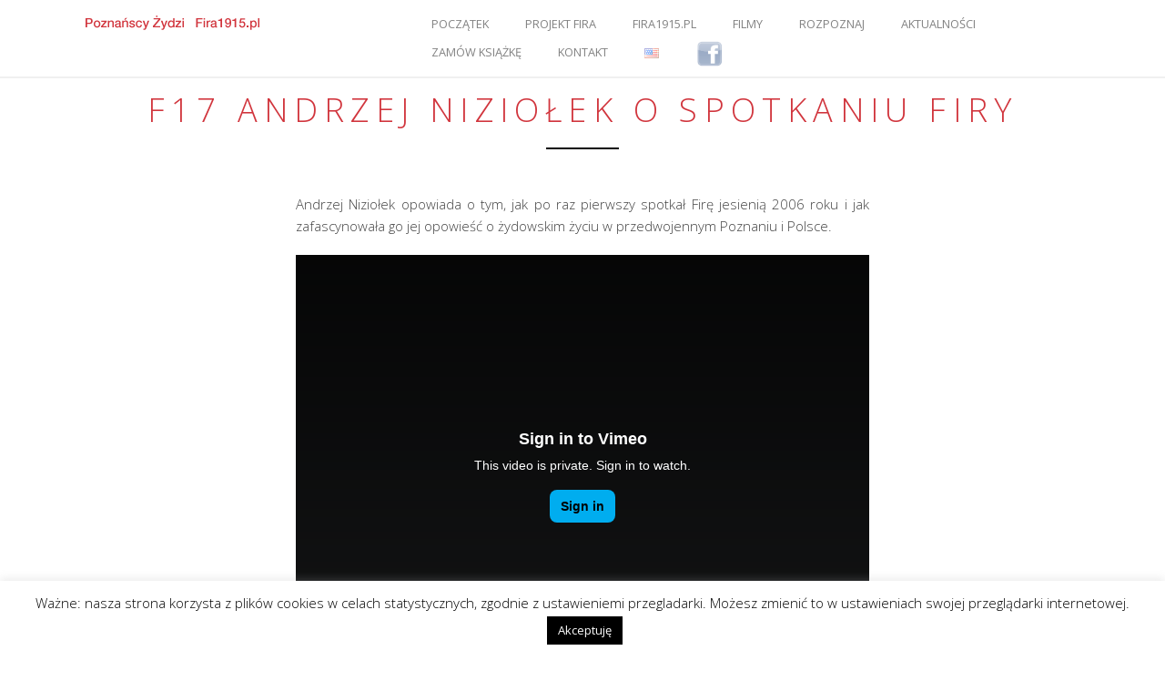

--- FILE ---
content_type: text/html; charset=UTF-8
request_url: https://www.fira1915.pl/f17-andrzej-niziolek-o-spotkaniu-firy/
body_size: 11536
content:
<!DOCTYPE html>
<!--[if IE 8 ]><html class="desktop ie8 no-js" lang="pl-PL"><![endif]-->
<!--[if IE 9 ]><html class="desktop ie9 no-js" lang="pl-PL"><![endif]-->
<!--[if (gte IE 9)|!(IE)]><!--><html class="no-js" lang="pl-PL"><!--<![endif]-->
   
	<head>
		<meta charset="UTF-8" />
		<title>F17 Andrzej Niziołek o spotkaniu Firy | Fira 1915</title>
		<meta name="viewport" content="width=device-width, initial-scale=1.0, maximum-scale=1.0, user-scalable=0" />
		<meta name="format-detection" content="telephone=no" />

		<!--[if lt IE 9]>
		<script type="text/javascript">/*@cc_on'abbr article aside audio canvas details figcaption figure footer header hgroup mark meter nav output progress section summary subline time video'.replace(/\w+/g,function(n){document.createElement(n)})@*/</script>
		<![endif]-->
		<script type="text/javascript">if(Function('/*@cc_on return document.documentMode===10@*/')()){document.documentElement.className+=' ie10';}</script>
		<script type="text/javascript">(function(H){H.className=H.className.replace(/\bno-js\b/,'js')})(document.documentElement)</script>
		
		<link rel="pingback" href="https://www.fira1915.pl/xmlrpc.php" />

		<!-- favicon -->
		<link rel="shortcut icon" href="https://www.fira1915.pl/wp-content/themes/visia/favicon.png" />

		<link rel="stylesheet" type="text/css" href="https://fonts.googleapis.com/css?family=Open+Sans:400italic,300,400,600,700&amp;subset=latin,latin-ext">
		<!-- wp_head() -->
		<meta name='robots' content='max-image-preview:large' />
	<style>img:is([sizes="auto" i], [sizes^="auto," i]) { contain-intrinsic-size: 3000px 1500px }</style>
	<link rel="alternate" type="application/rss+xml" title="Fira 1915 &raquo; Kanał z wpisami" href="https://www.fira1915.pl/pl/feed/" />
<link rel="alternate" type="application/rss+xml" title="Fira 1915 &raquo; Kanał z komentarzami" href="https://www.fira1915.pl/pl/comments/feed/" />
<link rel="alternate" type="application/rss+xml" title="Fira 1915 &raquo; F17 Andrzej Niziołek o spotkaniu Firy Kanał z komentarzami" href="https://www.fira1915.pl/f17-andrzej-niziolek-o-spotkaniu-firy/feed/" />
<script type="text/javascript">
/* <![CDATA[ */
window._wpemojiSettings = {"baseUrl":"https:\/\/s.w.org\/images\/core\/emoji\/16.0.1\/72x72\/","ext":".png","svgUrl":"https:\/\/s.w.org\/images\/core\/emoji\/16.0.1\/svg\/","svgExt":".svg","source":{"concatemoji":"https:\/\/www.fira1915.pl\/wp-includes\/js\/wp-emoji-release.min.js?ver=6.8.3"}};
/*! This file is auto-generated */
!function(s,n){var o,i,e;function c(e){try{var t={supportTests:e,timestamp:(new Date).valueOf()};sessionStorage.setItem(o,JSON.stringify(t))}catch(e){}}function p(e,t,n){e.clearRect(0,0,e.canvas.width,e.canvas.height),e.fillText(t,0,0);var t=new Uint32Array(e.getImageData(0,0,e.canvas.width,e.canvas.height).data),a=(e.clearRect(0,0,e.canvas.width,e.canvas.height),e.fillText(n,0,0),new Uint32Array(e.getImageData(0,0,e.canvas.width,e.canvas.height).data));return t.every(function(e,t){return e===a[t]})}function u(e,t){e.clearRect(0,0,e.canvas.width,e.canvas.height),e.fillText(t,0,0);for(var n=e.getImageData(16,16,1,1),a=0;a<n.data.length;a++)if(0!==n.data[a])return!1;return!0}function f(e,t,n,a){switch(t){case"flag":return n(e,"\ud83c\udff3\ufe0f\u200d\u26a7\ufe0f","\ud83c\udff3\ufe0f\u200b\u26a7\ufe0f")?!1:!n(e,"\ud83c\udde8\ud83c\uddf6","\ud83c\udde8\u200b\ud83c\uddf6")&&!n(e,"\ud83c\udff4\udb40\udc67\udb40\udc62\udb40\udc65\udb40\udc6e\udb40\udc67\udb40\udc7f","\ud83c\udff4\u200b\udb40\udc67\u200b\udb40\udc62\u200b\udb40\udc65\u200b\udb40\udc6e\u200b\udb40\udc67\u200b\udb40\udc7f");case"emoji":return!a(e,"\ud83e\udedf")}return!1}function g(e,t,n,a){var r="undefined"!=typeof WorkerGlobalScope&&self instanceof WorkerGlobalScope?new OffscreenCanvas(300,150):s.createElement("canvas"),o=r.getContext("2d",{willReadFrequently:!0}),i=(o.textBaseline="top",o.font="600 32px Arial",{});return e.forEach(function(e){i[e]=t(o,e,n,a)}),i}function t(e){var t=s.createElement("script");t.src=e,t.defer=!0,s.head.appendChild(t)}"undefined"!=typeof Promise&&(o="wpEmojiSettingsSupports",i=["flag","emoji"],n.supports={everything:!0,everythingExceptFlag:!0},e=new Promise(function(e){s.addEventListener("DOMContentLoaded",e,{once:!0})}),new Promise(function(t){var n=function(){try{var e=JSON.parse(sessionStorage.getItem(o));if("object"==typeof e&&"number"==typeof e.timestamp&&(new Date).valueOf()<e.timestamp+604800&&"object"==typeof e.supportTests)return e.supportTests}catch(e){}return null}();if(!n){if("undefined"!=typeof Worker&&"undefined"!=typeof OffscreenCanvas&&"undefined"!=typeof URL&&URL.createObjectURL&&"undefined"!=typeof Blob)try{var e="postMessage("+g.toString()+"("+[JSON.stringify(i),f.toString(),p.toString(),u.toString()].join(",")+"));",a=new Blob([e],{type:"text/javascript"}),r=new Worker(URL.createObjectURL(a),{name:"wpTestEmojiSupports"});return void(r.onmessage=function(e){c(n=e.data),r.terminate(),t(n)})}catch(e){}c(n=g(i,f,p,u))}t(n)}).then(function(e){for(var t in e)n.supports[t]=e[t],n.supports.everything=n.supports.everything&&n.supports[t],"flag"!==t&&(n.supports.everythingExceptFlag=n.supports.everythingExceptFlag&&n.supports[t]);n.supports.everythingExceptFlag=n.supports.everythingExceptFlag&&!n.supports.flag,n.DOMReady=!1,n.readyCallback=function(){n.DOMReady=!0}}).then(function(){return e}).then(function(){var e;n.supports.everything||(n.readyCallback(),(e=n.source||{}).concatemoji?t(e.concatemoji):e.wpemoji&&e.twemoji&&(t(e.twemoji),t(e.wpemoji)))}))}((window,document),window._wpemojiSettings);
/* ]]> */
</script>
<link rel='stylesheet' id='pe_theme_visia-loader-css' href='https://www.fira1915.pl//wp-content/themes/visia/css/loader.css?ver=1753442640' type='text/css' media='all' />
<link rel='stylesheet' id='pe_theme_visia-reset-css' href='https://www.fira1915.pl//wp-content/themes/visia/css/reset.css?ver=1753442640' type='text/css' media='all' />
<link rel='stylesheet' id='pe_theme_visia-grid-css' href='https://www.fira1915.pl//wp-content/themes/visia/css/grid.css?ver=1753442640' type='text/css' media='all' />
<link rel='stylesheet' id='pe_theme_visia-icons-css' href='https://www.fira1915.pl//wp-content/themes/visia/css/icons.css?ver=1753442640' type='text/css' media='all' />
<link rel='stylesheet' id='pe_theme_visia-style-css' href='https://www.fira1915.pl//wp-content/themes/visia/css/style.css?ver=1753442640' type='text/css' media='all' />
<link rel='stylesheet' id='pe_theme_visia-shortcodes-css' href='https://www.fira1915.pl//wp-content/themes/visia/css/shortcodes.css?ver=1753442640' type='text/css' media='all' />
<link rel='stylesheet' id='pe_theme_visia-color-css' href='https://www.fira1915.pl//wp-content/themes/visia/css/ruby-red.css?ver=1753442640' type='text/css' media='all' />
<link rel='stylesheet' id='pe_theme_visia-animations-css' href='https://www.fira1915.pl//wp-content/themes/visia/css/animations.css?ver=1753442640' type='text/css' media='all' />
<link rel='stylesheet' id='pe_theme_visia-ie-css' href='https://www.fira1915.pl//wp-content/themes/visia/css/ie.css?ver=1753442640' type='text/css' media='all' />
<link rel='stylesheet' id='pe_theme_flare_common-css' href='https://www.fira1915.pl//wp-content/themes/visia/framework/js/pe.flare/themes/common.css?ver=1753442639' type='text/css' media='all' />
<link rel='stylesheet' id='pe_theme_flare-css' href='https://www.fira1915.pl//wp-content/themes/visia/framework/js/pe.flare/themes/default/skin.css?ver=1753442639' type='text/css' media='all' />
<link rel='stylesheet' id='pe_theme_visia-custom-css' href='https://www.fira1915.pl//wp-content/themes/visia/css/custom.css?ver=1753442640' type='text/css' media='all' />
<link rel='stylesheet' id='pe_theme_init-css' href='https://www.fira1915.pl//wp-content/themes/visia/style.css?ver=1753442640' type='text/css' media='all' />
<style id='wp-emoji-styles-inline-css' type='text/css'>

	img.wp-smiley, img.emoji {
		display: inline !important;
		border: none !important;
		box-shadow: none !important;
		height: 1em !important;
		width: 1em !important;
		margin: 0 0.07em !important;
		vertical-align: -0.1em !important;
		background: none !important;
		padding: 0 !important;
	}
</style>
<link rel='stylesheet' id='wp-block-library-css' href='https://www.fira1915.pl/wp-includes/css/dist/block-library/style.min.css?ver=6.8.3' type='text/css' media='all' />
<style id='classic-theme-styles-inline-css' type='text/css'>
/*! This file is auto-generated */
.wp-block-button__link{color:#fff;background-color:#32373c;border-radius:9999px;box-shadow:none;text-decoration:none;padding:calc(.667em + 2px) calc(1.333em + 2px);font-size:1.125em}.wp-block-file__button{background:#32373c;color:#fff;text-decoration:none}
</style>
<style id='global-styles-inline-css' type='text/css'>
:root{--wp--preset--aspect-ratio--square: 1;--wp--preset--aspect-ratio--4-3: 4/3;--wp--preset--aspect-ratio--3-4: 3/4;--wp--preset--aspect-ratio--3-2: 3/2;--wp--preset--aspect-ratio--2-3: 2/3;--wp--preset--aspect-ratio--16-9: 16/9;--wp--preset--aspect-ratio--9-16: 9/16;--wp--preset--color--black: #000000;--wp--preset--color--cyan-bluish-gray: #abb8c3;--wp--preset--color--white: #ffffff;--wp--preset--color--pale-pink: #f78da7;--wp--preset--color--vivid-red: #cf2e2e;--wp--preset--color--luminous-vivid-orange: #ff6900;--wp--preset--color--luminous-vivid-amber: #fcb900;--wp--preset--color--light-green-cyan: #7bdcb5;--wp--preset--color--vivid-green-cyan: #00d084;--wp--preset--color--pale-cyan-blue: #8ed1fc;--wp--preset--color--vivid-cyan-blue: #0693e3;--wp--preset--color--vivid-purple: #9b51e0;--wp--preset--gradient--vivid-cyan-blue-to-vivid-purple: linear-gradient(135deg,rgba(6,147,227,1) 0%,rgb(155,81,224) 100%);--wp--preset--gradient--light-green-cyan-to-vivid-green-cyan: linear-gradient(135deg,rgb(122,220,180) 0%,rgb(0,208,130) 100%);--wp--preset--gradient--luminous-vivid-amber-to-luminous-vivid-orange: linear-gradient(135deg,rgba(252,185,0,1) 0%,rgba(255,105,0,1) 100%);--wp--preset--gradient--luminous-vivid-orange-to-vivid-red: linear-gradient(135deg,rgba(255,105,0,1) 0%,rgb(207,46,46) 100%);--wp--preset--gradient--very-light-gray-to-cyan-bluish-gray: linear-gradient(135deg,rgb(238,238,238) 0%,rgb(169,184,195) 100%);--wp--preset--gradient--cool-to-warm-spectrum: linear-gradient(135deg,rgb(74,234,220) 0%,rgb(151,120,209) 20%,rgb(207,42,186) 40%,rgb(238,44,130) 60%,rgb(251,105,98) 80%,rgb(254,248,76) 100%);--wp--preset--gradient--blush-light-purple: linear-gradient(135deg,rgb(255,206,236) 0%,rgb(152,150,240) 100%);--wp--preset--gradient--blush-bordeaux: linear-gradient(135deg,rgb(254,205,165) 0%,rgb(254,45,45) 50%,rgb(107,0,62) 100%);--wp--preset--gradient--luminous-dusk: linear-gradient(135deg,rgb(255,203,112) 0%,rgb(199,81,192) 50%,rgb(65,88,208) 100%);--wp--preset--gradient--pale-ocean: linear-gradient(135deg,rgb(255,245,203) 0%,rgb(182,227,212) 50%,rgb(51,167,181) 100%);--wp--preset--gradient--electric-grass: linear-gradient(135deg,rgb(202,248,128) 0%,rgb(113,206,126) 100%);--wp--preset--gradient--midnight: linear-gradient(135deg,rgb(2,3,129) 0%,rgb(40,116,252) 100%);--wp--preset--font-size--small: 13px;--wp--preset--font-size--medium: 20px;--wp--preset--font-size--large: 36px;--wp--preset--font-size--x-large: 42px;--wp--preset--spacing--20: 0.44rem;--wp--preset--spacing--30: 0.67rem;--wp--preset--spacing--40: 1rem;--wp--preset--spacing--50: 1.5rem;--wp--preset--spacing--60: 2.25rem;--wp--preset--spacing--70: 3.38rem;--wp--preset--spacing--80: 5.06rem;--wp--preset--shadow--natural: 6px 6px 9px rgba(0, 0, 0, 0.2);--wp--preset--shadow--deep: 12px 12px 50px rgba(0, 0, 0, 0.4);--wp--preset--shadow--sharp: 6px 6px 0px rgba(0, 0, 0, 0.2);--wp--preset--shadow--outlined: 6px 6px 0px -3px rgba(255, 255, 255, 1), 6px 6px rgba(0, 0, 0, 1);--wp--preset--shadow--crisp: 6px 6px 0px rgba(0, 0, 0, 1);}:where(.is-layout-flex){gap: 0.5em;}:where(.is-layout-grid){gap: 0.5em;}body .is-layout-flex{display: flex;}.is-layout-flex{flex-wrap: wrap;align-items: center;}.is-layout-flex > :is(*, div){margin: 0;}body .is-layout-grid{display: grid;}.is-layout-grid > :is(*, div){margin: 0;}:where(.wp-block-columns.is-layout-flex){gap: 2em;}:where(.wp-block-columns.is-layout-grid){gap: 2em;}:where(.wp-block-post-template.is-layout-flex){gap: 1.25em;}:where(.wp-block-post-template.is-layout-grid){gap: 1.25em;}.has-black-color{color: var(--wp--preset--color--black) !important;}.has-cyan-bluish-gray-color{color: var(--wp--preset--color--cyan-bluish-gray) !important;}.has-white-color{color: var(--wp--preset--color--white) !important;}.has-pale-pink-color{color: var(--wp--preset--color--pale-pink) !important;}.has-vivid-red-color{color: var(--wp--preset--color--vivid-red) !important;}.has-luminous-vivid-orange-color{color: var(--wp--preset--color--luminous-vivid-orange) !important;}.has-luminous-vivid-amber-color{color: var(--wp--preset--color--luminous-vivid-amber) !important;}.has-light-green-cyan-color{color: var(--wp--preset--color--light-green-cyan) !important;}.has-vivid-green-cyan-color{color: var(--wp--preset--color--vivid-green-cyan) !important;}.has-pale-cyan-blue-color{color: var(--wp--preset--color--pale-cyan-blue) !important;}.has-vivid-cyan-blue-color{color: var(--wp--preset--color--vivid-cyan-blue) !important;}.has-vivid-purple-color{color: var(--wp--preset--color--vivid-purple) !important;}.has-black-background-color{background-color: var(--wp--preset--color--black) !important;}.has-cyan-bluish-gray-background-color{background-color: var(--wp--preset--color--cyan-bluish-gray) !important;}.has-white-background-color{background-color: var(--wp--preset--color--white) !important;}.has-pale-pink-background-color{background-color: var(--wp--preset--color--pale-pink) !important;}.has-vivid-red-background-color{background-color: var(--wp--preset--color--vivid-red) !important;}.has-luminous-vivid-orange-background-color{background-color: var(--wp--preset--color--luminous-vivid-orange) !important;}.has-luminous-vivid-amber-background-color{background-color: var(--wp--preset--color--luminous-vivid-amber) !important;}.has-light-green-cyan-background-color{background-color: var(--wp--preset--color--light-green-cyan) !important;}.has-vivid-green-cyan-background-color{background-color: var(--wp--preset--color--vivid-green-cyan) !important;}.has-pale-cyan-blue-background-color{background-color: var(--wp--preset--color--pale-cyan-blue) !important;}.has-vivid-cyan-blue-background-color{background-color: var(--wp--preset--color--vivid-cyan-blue) !important;}.has-vivid-purple-background-color{background-color: var(--wp--preset--color--vivid-purple) !important;}.has-black-border-color{border-color: var(--wp--preset--color--black) !important;}.has-cyan-bluish-gray-border-color{border-color: var(--wp--preset--color--cyan-bluish-gray) !important;}.has-white-border-color{border-color: var(--wp--preset--color--white) !important;}.has-pale-pink-border-color{border-color: var(--wp--preset--color--pale-pink) !important;}.has-vivid-red-border-color{border-color: var(--wp--preset--color--vivid-red) !important;}.has-luminous-vivid-orange-border-color{border-color: var(--wp--preset--color--luminous-vivid-orange) !important;}.has-luminous-vivid-amber-border-color{border-color: var(--wp--preset--color--luminous-vivid-amber) !important;}.has-light-green-cyan-border-color{border-color: var(--wp--preset--color--light-green-cyan) !important;}.has-vivid-green-cyan-border-color{border-color: var(--wp--preset--color--vivid-green-cyan) !important;}.has-pale-cyan-blue-border-color{border-color: var(--wp--preset--color--pale-cyan-blue) !important;}.has-vivid-cyan-blue-border-color{border-color: var(--wp--preset--color--vivid-cyan-blue) !important;}.has-vivid-purple-border-color{border-color: var(--wp--preset--color--vivid-purple) !important;}.has-vivid-cyan-blue-to-vivid-purple-gradient-background{background: var(--wp--preset--gradient--vivid-cyan-blue-to-vivid-purple) !important;}.has-light-green-cyan-to-vivid-green-cyan-gradient-background{background: var(--wp--preset--gradient--light-green-cyan-to-vivid-green-cyan) !important;}.has-luminous-vivid-amber-to-luminous-vivid-orange-gradient-background{background: var(--wp--preset--gradient--luminous-vivid-amber-to-luminous-vivid-orange) !important;}.has-luminous-vivid-orange-to-vivid-red-gradient-background{background: var(--wp--preset--gradient--luminous-vivid-orange-to-vivid-red) !important;}.has-very-light-gray-to-cyan-bluish-gray-gradient-background{background: var(--wp--preset--gradient--very-light-gray-to-cyan-bluish-gray) !important;}.has-cool-to-warm-spectrum-gradient-background{background: var(--wp--preset--gradient--cool-to-warm-spectrum) !important;}.has-blush-light-purple-gradient-background{background: var(--wp--preset--gradient--blush-light-purple) !important;}.has-blush-bordeaux-gradient-background{background: var(--wp--preset--gradient--blush-bordeaux) !important;}.has-luminous-dusk-gradient-background{background: var(--wp--preset--gradient--luminous-dusk) !important;}.has-pale-ocean-gradient-background{background: var(--wp--preset--gradient--pale-ocean) !important;}.has-electric-grass-gradient-background{background: var(--wp--preset--gradient--electric-grass) !important;}.has-midnight-gradient-background{background: var(--wp--preset--gradient--midnight) !important;}.has-small-font-size{font-size: var(--wp--preset--font-size--small) !important;}.has-medium-font-size{font-size: var(--wp--preset--font-size--medium) !important;}.has-large-font-size{font-size: var(--wp--preset--font-size--large) !important;}.has-x-large-font-size{font-size: var(--wp--preset--font-size--x-large) !important;}
:where(.wp-block-post-template.is-layout-flex){gap: 1.25em;}:where(.wp-block-post-template.is-layout-grid){gap: 1.25em;}
:where(.wp-block-columns.is-layout-flex){gap: 2em;}:where(.wp-block-columns.is-layout-grid){gap: 2em;}
:root :where(.wp-block-pullquote){font-size: 1.5em;line-height: 1.6;}
</style>
<link rel='stylesheet' id='contact-form-7-css' href='https://www.fira1915.pl//wp-content/plugins/contact-form-7/includes/css/styles.css?ver=6.1.4' type='text/css' media='all' />
<link rel='stylesheet' id='cookie-law-info-css' href='https://www.fira1915.pl//wp-content/plugins/cookie-law-info/legacy/public/css/cookie-law-info-public.css?ver=3.3.9.1' type='text/css' media='all' />
<link rel='stylesheet' id='cookie-law-info-gdpr-css' href='https://www.fira1915.pl//wp-content/plugins/cookie-law-info/legacy/public/css/cookie-law-info-gdpr.css?ver=3.3.9.1' type='text/css' media='all' />
<link rel='stylesheet' id='slb_core-css' href='https://www.fira1915.pl/wp-content/plugins/simple-lightbox/client/css/app.css?ver=2.9.4' type='text/css' media='all' />
<script type="text/javascript" src="https://www.fira1915.pl/wp-includes/js/jquery/jquery.min.js?ver=3.7.1" id="jquery-core-js"></script>
<script type="text/javascript" src="https://www.fira1915.pl/wp-includes/js/jquery/jquery-migrate.min.js?ver=3.4.1" id="jquery-migrate-js"></script>
<script type="text/javascript" src="https://www.fira1915.pl//wp-content/themes/visia/framework/js/selectivizr-min.js?ver=1753442640" id="pe_theme_selectivizr-js"></script>
<!--[if lt IE 8]>
<script type="text/javascript" src="https://www.fira1915.pl/wp-includes/js/json2.min.js?ver=2015-05-03" id="json2-js"></script>
<![endif]-->
<script type="text/javascript" id="cookie-law-info-js-extra">
/* <![CDATA[ */
var Cli_Data = {"nn_cookie_ids":[],"cookielist":[],"non_necessary_cookies":[],"ccpaEnabled":"","ccpaRegionBased":"","ccpaBarEnabled":"","strictlyEnabled":["necessary","obligatoire"],"ccpaType":"gdpr","js_blocking":"","custom_integration":"","triggerDomRefresh":"","secure_cookies":""};
var cli_cookiebar_settings = {"animate_speed_hide":"500","animate_speed_show":"500","background":"#fff","border":"#444","border_on":"","button_1_button_colour":"#000","button_1_button_hover":"#000000","button_1_link_colour":"#fff","button_1_as_button":"1","button_1_new_win":"","button_2_button_colour":"#333","button_2_button_hover":"#292929","button_2_link_colour":"#444","button_2_as_button":"","button_2_hidebar":"","button_3_button_colour":"#000","button_3_button_hover":"#000000","button_3_link_colour":"#fff","button_3_as_button":"1","button_3_new_win":"","button_4_button_colour":"#000","button_4_button_hover":"#000000","button_4_link_colour":"#fff","button_4_as_button":"1","button_7_button_colour":"#61a229","button_7_button_hover":"#4e8221","button_7_link_colour":"#fff","button_7_as_button":"1","button_7_new_win":"","font_family":"inherit","header_fix":"","notify_animate_hide":"1","notify_animate_show":"","notify_div_id":"#cookie-law-info-bar","notify_position_horizontal":"right","notify_position_vertical":"bottom","scroll_close":"","scroll_close_reload":"","accept_close_reload":"","reject_close_reload":"","showagain_tab":"1","showagain_background":"#fff","showagain_border":"#000","showagain_div_id":"#cookie-law-info-again","showagain_x_position":"100px","text":"#000","show_once_yn":"","show_once":"10000","logging_on":"","as_popup":"","popup_overlay":"1","bar_heading_text":"","cookie_bar_as":"banner","popup_showagain_position":"bottom-right","widget_position":"left"};
var log_object = {"ajax_url":"https:\/\/www.fira1915.pl\/wp-admin\/admin-ajax.php"};
/* ]]> */
</script>
<script type="text/javascript" src="https://www.fira1915.pl//wp-content/plugins/cookie-law-info/legacy/public/js/cookie-law-info-public.js?ver=3.3.9.1" id="cookie-law-info-js"></script>
<link rel="https://api.w.org/" href="https://www.fira1915.pl/wp-json/" /><link rel="alternate" title="JSON" type="application/json" href="https://www.fira1915.pl/wp-json/wp/v2/pages/2708" /><link rel="EditURI" type="application/rsd+xml" title="RSD" href="https://www.fira1915.pl/xmlrpc.php?rsd" />
<meta name="generator" content="WordPress 6.8.3" />
<link rel="canonical" href="https://www.fira1915.pl/f17-andrzej-niziolek-o-spotkaniu-firy/" />
<link rel='shortlink' href='https://www.fira1915.pl/?p=2708' />
<link rel="alternate" title="oEmbed (JSON)" type="application/json+oembed" href="https://www.fira1915.pl/wp-json/oembed/1.0/embed?url=https%3A%2F%2Fwww.fira1915.pl%2Ff17-andrzej-niziolek-o-spotkaniu-firy%2F&#038;lang=pl" />
<link rel="alternate" title="oEmbed (XML)" type="text/xml+oembed" href="https://www.fira1915.pl/wp-json/oembed/1.0/embed?url=https%3A%2F%2Fwww.fira1915.pl%2Ff17-andrzej-niziolek-o-spotkaniu-firy%2F&#038;format=xml&#038;lang=pl" />
		<style type="text/css" id="wp-custom-css">
			* {
	scroll-behavior: auto;
}

body, html {
	overflow-x: hidden;
} 		</style>
		<style type="text/css">body,.form-field span input,.form-field span textarea,.form-click input{font-family:'Open Sans';}</style><style type="text/css" id="pe-theme-custom-colors">a{color:#d1353d;}.feature:hover{color:#d1353d;}a:visited{color:#d1353d;}.desktop.navigation .nav-content a:hover{color:#d1353d;}.desktop.navigation .nav-content a.active{color:#d1353d;}.post-title a:hover{color:#d1353d;}.cat-item a:hover{color:#d1353d;}.widget-archive a:hover{color:#d1353d;}.filter.active, .filter:hover{color:#d1353d;}.recentcomments a:hover{color:#d1353d;}.widget-recent-entries a:hover{color:#d1353d;}.comment-meta a:hover{color:#d1353d;}.required{color:#d1353d;}.feature:hover .feature-icon{color:#d1353d;}.sticky .post-title a{color:#d1353d;}.gallery-next .bx-next:hover{background-color:#d1353d;}.gallery-prev .bx-prev:hover{background-color:#d1353d;}.parallax.colored{background-color:#d1353d;}.list-dot{background-color:#d1353d;}.projectlist a:hover .projectinfo{background-color:#d1353d;}a.button{border-color:#d1353d;}.tagcloud a{border-color:#d1353d;}.tabs ul li.active a{border-top-color:#d1353d;}</style>	</head>

	<body data-rsssl=1 class="wp-singular page-template-default page page-id-2708 wp-theme-visia">

		
<!-- Begin Navigation -->
<nav class="clearfix">

	<!-- Logo -->
    <div class="logo">
        <a id="top" href="https://www.fira1915.pl/pl" title="Fira 1915">
       <!-- <img src="https://www.fira1915.pl/wp-content/uploads/2014/02/logo11.png" alt="">-->
        <img src="
        https://www.fira1915.pl/wp-content/uploads/2014/02/logo11.png       ">
               </a>
        		<div class="pe-wpml-lang-selector">
					</div>
	    </div>

	
	

	<!-- Mobile Nav Button -->
	<button type="button" class="nav-button" data-toggle="collapse" data-target=".nav-content">
      <span class="icon-bar"></span>
      <span class="icon-bar"></span>
      <span class="icon-bar"></span>
    </button>

    <!-- Navigation Links -->
    <div class="navigation">
		<div class="nav-content">
			<ul class="nav"><li id="menu-item-129" class="menu-item menu-item-type-post_type menu-item-object-page menu-item-home menu-item-129"><a href="https://www.fira1915.pl/pl/" data-ps2id-api="true">Początek</a></li>
<li id="menu-item-170" class="menu-item menu-item-type-custom menu-item-object-custom menu-item-home menu-item-170"><a href="https://www.fira1915.pl/pl/#projekt-fira" data-ps2id-api="true">PROJEKT FIRA</a></li>
<li id="menu-item-171" class="menu-item menu-item-type-custom menu-item-object-custom menu-item-home menu-item-171"><a href="https://www.fira1915.pl/pl/#fira1915-pl" data-ps2id-api="true">FIRA1915.PL</a></li>
<li id="menu-item-173" class="menu-item menu-item-type-custom menu-item-object-custom menu-item-173"><a href="#filmy" data-ps2id-api="true">FILMY</a></li>
<li id="menu-item-2906" class="menu-item menu-item-type-post_type menu-item-object-page menu-item-2906"><a href="https://www.fira1915.pl/pl/#rozpoznaj" data-ps2id-api="true">Rozpoznaj</a></li>
<li id="menu-item-235" class="menu-item menu-item-type-custom menu-item-object-custom menu-item-home menu-item-235"><a href="https://www.fira1915.pl/pl/#the-blog" data-ps2id-api="true">Aktualności</a></li>
<li id="menu-item-2500" class="menu-item menu-item-type-post_type menu-item-object-page menu-item-2500"><a href="https://www.fira1915.pl/zamow-ksiazke/" data-ps2id-api="true">ZAMÓW KSIĄŻKĘ</a></li>
<li id="menu-item-602" class="menu-item menu-item-type-custom menu-item-object-custom menu-item-home menu-item-602"><a href="https://www.fira1915.pl/pl/#kontakt" data-ps2id-api="true">Kontakt</a></li>
<li id="menu-item-543-en" class="lang-item lang-item-33 lang-item-en no-translation lang-item-first menu-item menu-item-type-custom menu-item-object-custom menu-item-543-en"><a href="https://www.fira1915.pl/en/" data-ps2id-api="true" hreflang="en-US" lang="en-US"><img src="[data-uri]" alt="EN" width="16" height="11" style="width: 16px; height: 11px;" /></a></li>
<li><a href="https://www.facebook.com/pages/Fira1915/270690916388763"><img src="https://www.fira1915.pl/wp-content/themes/visia/images/FacebookButton.png" style="height: 30px;"></a>
								 </li></ul>			
					</div>
	</div>

</nav>
<!-- End Navigation -->
		
		<section class="content container" id="f17-andrzej-niziolek-o-spotkaniu-firy">

	<div class="title grid-full">
		<h2>F17 Andrzej Niziołek o spotkaniu Firy</h2>
		<span class="border"></span>

		<div class="sub-heading">			
			<p>Andrzej Niziołek opowiada o tym, jak po raz pierwszy spotkał Firę jesienią 2006 roku i jak zafascynowała go jej opowieść o żydowskim życiu w przedwojennym Poznaniu i Polsce.</p>
<p><iframe src="//player.vimeo.com/video/96895586" width="500" height="375" frameborder="0" webkitallowfullscreen mozallowfullscreen allowfullscreen></iframe></p>
<p>&nbsp;</p>
		</div>
	</div>
	<div class="clearfix"></div>

	
</section>

<!-- Begin Footer -->
<footer id="footer" class="clearfix">
	<div class="content dark container">

		<!-- Contact Links -->
		<ul class="contact animated hatch clearfix">
											</ul>
	</div>

	<!-- Contact Form -->
	<div id="contact-form" class="dark clearfix">
		<div class="container">
			<div class="contact-heading grid-full">
				<h3></h3>
				<span class="border"></span>
			</div>
		</div>

		<form action="#" method="post" class="contactForm peThemeContactForm container" id="contactform">
			<fieldset>
				<div class="form-field grid-half control-group">
					<label for="name">Name</label>
					<span><input type="text" class="required" name="name" id="name" /></span>
				</div>
				<div class="form-field grid-half  control-group">
					<label for="email">Email</label>
					<span><input type="email" class="required" name="email" id="email" /></span>
				</div>
				<div class="form-field grid-full control-group">
					<label for="message">Message</label>
					<span><textarea name="message" class="required" id="message"></textarea></span>
				</div>
			</fieldset>
			<div class="form-click grid-full">
				<span><button name="send" type="submit" dir="ltr" lang="en" class="submit" id="submit">Send</button></span>
			</div>
			<div id="contactFormSent" class="grid-full formSent alert"></div>
			<div id="contactFormError" class="grid-full formError alert"></div>
		</form>	
	</div>

	<div class="container">

		<!-- Social Links -->
		<ul class="social-links grid-full">
					</ul>

		<!-- Copyright Info -->
		<div class="copyright grid-full"><h6>©2013 FIRA1915.PL. All Rights Reserved.</h6></div>

	</div>
</footer>
<!-- End Footer -->
							
<script type="speculationrules">
{"prefetch":[{"source":"document","where":{"and":[{"href_matches":"\/*"},{"not":{"href_matches":["\/wp-*.php","\/wp-admin\/*","\/\/wp-content\/uploads\/*","\/\/wp-content\/*","\/\/wp-content\/plugins\/*","\/\/wp-content\/themes\/visia\/*","\/*\\?(.+)"]}},{"not":{"selector_matches":"a[rel~=\"nofollow\"]"}},{"not":{"selector_matches":".no-prefetch, .no-prefetch a"}}]},"eagerness":"conservative"}]}
</script>
<!--googleoff: all--><div id="cookie-law-info-bar" data-nosnippet="true"><span>Ważne: nasza strona korzysta z plików cookies w celach statystycznych, zgodnie z ustawieniemi przegladarki. Możesz zmienić to w ustawieniach swojej przeglądarki internetowej. <a role='button' data-cli_action="accept" id="cookie_action_close_header" class="medium cli-plugin-button cli-plugin-main-button cookie_action_close_header cli_action_button wt-cli-accept-btn">Akceptuję</a> </span></div><div id="cookie-law-info-again" data-nosnippet="true"><span id="cookie_hdr_showagain">Privacy &amp; Cookies Policy</span></div><div class="cli-modal" data-nosnippet="true" id="cliSettingsPopup" tabindex="-1" role="dialog" aria-labelledby="cliSettingsPopup" aria-hidden="true">
  <div class="cli-modal-dialog" role="document">
	<div class="cli-modal-content cli-bar-popup">
		  <button type="button" class="cli-modal-close" id="cliModalClose">
			<svg class="" viewBox="0 0 24 24"><path d="M19 6.41l-1.41-1.41-5.59 5.59-5.59-5.59-1.41 1.41 5.59 5.59-5.59 5.59 1.41 1.41 5.59-5.59 5.59 5.59 1.41-1.41-5.59-5.59z"></path><path d="M0 0h24v24h-24z" fill="none"></path></svg>
			<span class="wt-cli-sr-only">Close</span>
		  </button>
		  <div class="cli-modal-body">
			<div class="cli-container-fluid cli-tab-container">
	<div class="cli-row">
		<div class="cli-col-12 cli-align-items-stretch cli-px-0">
			<div class="cli-privacy-overview">
				<h4>Privacy Overview</h4>				<div class="cli-privacy-content">
					<div class="cli-privacy-content-text">This website uses cookies to improve your experience while you navigate through the website. Out of these, the cookies that are categorized as necessary are stored on your browser as they are essential for the working of basic functionalities of the website. We also use third-party cookies that help us analyze and understand how you use this website. These cookies will be stored in your browser only with your consent. You also have the option to opt-out of these cookies. But opting out of some of these cookies may affect your browsing experience.</div>
				</div>
				<a class="cli-privacy-readmore" aria-label="Show more" role="button" data-readmore-text="Show more" data-readless-text="Show less"></a>			</div>
		</div>
		<div class="cli-col-12 cli-align-items-stretch cli-px-0 cli-tab-section-container">
												<div class="cli-tab-section">
						<div class="cli-tab-header">
							<a role="button" tabindex="0" class="cli-nav-link cli-settings-mobile" data-target="necessary" data-toggle="cli-toggle-tab">
								Necessary							</a>
															<div class="wt-cli-necessary-checkbox">
									<input type="checkbox" class="cli-user-preference-checkbox"  id="wt-cli-checkbox-necessary" data-id="checkbox-necessary" checked="checked"  />
									<label class="form-check-label" for="wt-cli-checkbox-necessary">Necessary</label>
								</div>
								<span class="cli-necessary-caption">Always Enabled</span>
													</div>
						<div class="cli-tab-content">
							<div class="cli-tab-pane cli-fade" data-id="necessary">
								<div class="wt-cli-cookie-description">
									Necessary cookies are absolutely essential for the website to function properly. This category only includes cookies that ensures basic functionalities and security features of the website. These cookies do not store any personal information.								</div>
							</div>
						</div>
					</div>
																	<div class="cli-tab-section">
						<div class="cli-tab-header">
							<a role="button" tabindex="0" class="cli-nav-link cli-settings-mobile" data-target="non-necessary" data-toggle="cli-toggle-tab">
								Non-necessary							</a>
															<div class="cli-switch">
									<input type="checkbox" id="wt-cli-checkbox-non-necessary" class="cli-user-preference-checkbox"  data-id="checkbox-non-necessary" checked='checked' />
									<label for="wt-cli-checkbox-non-necessary" class="cli-slider" data-cli-enable="Enabled" data-cli-disable="Disabled"><span class="wt-cli-sr-only">Non-necessary</span></label>
								</div>
													</div>
						<div class="cli-tab-content">
							<div class="cli-tab-pane cli-fade" data-id="non-necessary">
								<div class="wt-cli-cookie-description">
									Any cookies that may not be particularly necessary for the website to function and is used specifically to collect user personal data via analytics, ads, other embedded contents are termed as non-necessary cookies. It is mandatory to procure user consent prior to running these cookies on your website.								</div>
							</div>
						</div>
					</div>
										</div>
	</div>
</div>
		  </div>
		  <div class="cli-modal-footer">
			<div class="wt-cli-element cli-container-fluid cli-tab-container">
				<div class="cli-row">
					<div class="cli-col-12 cli-align-items-stretch cli-px-0">
						<div class="cli-tab-footer wt-cli-privacy-overview-actions">
						
															<a id="wt-cli-privacy-save-btn" role="button" tabindex="0" data-cli-action="accept" class="wt-cli-privacy-btn cli_setting_save_button wt-cli-privacy-accept-btn cli-btn">SAVE &amp; ACCEPT</a>
													</div>
						
					</div>
				</div>
			</div>
		</div>
	</div>
  </div>
</div>
<div class="cli-modal-backdrop cli-fade cli-settings-overlay"></div>
<div class="cli-modal-backdrop cli-fade cli-popupbar-overlay"></div>
<!--googleon: all--><script type="text/javascript" src="https://www.fira1915.pl/wp-includes/js/comment-reply.min.js?ver=6.8.3" id="comment-reply-js" async="async" data-wp-strategy="async"></script>
<script type="text/javascript" src="https://www.fira1915.pl//wp-content/themes/visia/framework/js/pe/boot.js?ver=1753442639" id="pe_theme_boot-js"></script>
<script type="text/javascript" src="https://www.fira1915.pl//wp-content/themes/visia/framework/js/jquery.mobile.custom.min.js?ver=1753442639" id="pe_theme_mobile-js"></script>
<script type="text/javascript" src="https://www.fira1915.pl//wp-content/themes/visia/framework/js/pe/jquery.pixelentity.lazyload.js?ver=1753442639" id="pe_theme_lazyload-js"></script>
<script type="text/javascript" src="https://www.fira1915.pl//wp-content/themes/visia/framework/js/admin/jquery.theme.utils.js?ver=1753442639" id="pe_theme_utils-js"></script>
<script type="text/javascript" src="https://www.fira1915.pl//wp-content/themes/visia/framework/js/pe/jquery.mousewheel.js?ver=1753442639" id="pe_theme_mousewheel-js"></script>
<script type="text/javascript" src="https://www.fira1915.pl//wp-content/themes/visia/framework/js/pe/jquery.pixelentity.utils.browser.js?ver=1753442639" id="pe_theme_utils_browser-js"></script>
<script type="text/javascript" src="https://www.fira1915.pl//wp-content/themes/visia/framework/js/pe/jquery.pixelentity.utils.geom.js?ver=1753442639" id="pe_theme_utils_geom-js"></script>
<script type="text/javascript" src="https://www.fira1915.pl//wp-content/themes/visia/framework/js/pe/jquery.pixelentity.utils.preloader.js?ver=1753442639" id="pe_theme_utils_preloader-js"></script>
<script type="text/javascript" src="https://www.fira1915.pl//wp-content/themes/visia/framework/js/pe/jquery.pixelentity.utils.transition.js?ver=1753442640" id="pe_theme_utils_transition-js"></script>
<script type="text/javascript" src="https://www.fira1915.pl//wp-content/themes/visia/framework/js/pe/jquery.pixelentity.transform.js?ver=1753442640" id="pe_theme_transform-js"></script>
<script type="text/javascript" src="https://www.fira1915.pl//wp-content/themes/visia/framework/js/pe/jquery.pixelentity.utils.youtube.js?ver=1753442639" id="pe_theme_utils_youtube-js"></script>
<script type="text/javascript" src="https://www.fira1915.pl//wp-content/themes/visia/framework/js/pe/froogaloop.js?ver=1753442639" id="pe_theme_froogaloop-js"></script>
<script type="text/javascript" src="https://www.fira1915.pl//wp-content/themes/visia/framework/js/pe/jquery.pixelentity.utils.vimeo.js?ver=1753442640" id="pe_theme_utils_vimeo-js"></script>
<script type="text/javascript" src="https://www.fira1915.pl//wp-content/themes/visia/framework/js/pe/jquery.pixelentity.video.js?ver=1753442639" id="pe_theme_video-js"></script>
<script type="text/javascript" src="https://www.fira1915.pl//wp-content/themes/visia/framework/js/pe/jquery.pixelentity.videoPlayer.js?ver=1753442640" id="pe_theme_videoPlayer-js"></script>
<script type="text/javascript" src="https://www.fira1915.pl//wp-content/themes/visia/framework/js/pe/jquery.pixelentity.utils.ticker.js?ver=1753442639" id="pe_theme_utils_ticker-js"></script>
<script type="text/javascript" src="https://www.fira1915.pl//wp-content/themes/visia/framework/js/pe/jquery.pixelentity.backgroundSlider.js?ver=1753442639" id="pe_theme_backgroundSlider-js"></script>
<script type="text/javascript" src="https://www.fira1915.pl//wp-content/themes/visia/framework/js/pe/jquery.pixelentity.flare.lightbox.js?ver=1753442640" id="pe_theme_flare_common-js"></script>
<script type="text/javascript" src="https://www.fira1915.pl//wp-content/themes/visia/framework/js/pe/jquery.pixelentity.simplethumb.js?ver=1753442639" id="pe_theme_flare_simplethumb-js"></script>
<script type="text/javascript" src="https://www.fira1915.pl//wp-content/themes/visia/framework/js/pe/jquery.pixelentity.flare.lightbox.render.gallery.js?ver=1753442639" id="pe_theme_flare_gallery-js"></script>
<script type="text/javascript" src="https://www.fira1915.pl//wp-content/themes/visia/framework/js/pe/jquery.pixelentity.flare.lightbox.render.image.js?ver=1753442640" id="pe_theme_flare-js"></script>
<script type="text/javascript" src="https://www.fira1915.pl//wp-content/themes/visia/js/smoothscroll.js?ver=1753442641" id="pe_theme_visia-smoothscroll-js"></script>
<script type="text/javascript" src="https://www.fira1915.pl//wp-content/themes/visia/js/vegas.js?ver=1753442641" id="pe_theme_visia-vegas-js"></script>
<script type="text/javascript" src="https://www.fira1915.pl//wp-content/themes/visia/js/jquery.imagesloaded.js?ver=1753442641" id="pe_theme_visia-imagesloaded-js"></script>
<script type="text/javascript" src="https://www.fira1915.pl//wp-content/themes/visia/js/jquery.mixitup.js?ver=1753442641" id="pe_theme_visia-mixitup-js"></script>
<script type="text/javascript" src="https://www.fira1915.pl//wp-content/themes/visia/js/jquery.countto.js?ver=1753442641" id="pe_theme_visia-countto-js"></script>
<script type="text/javascript" src="https://www.fira1915.pl//wp-content/themes/visia/js/jqueryui.js?ver=1753442641" id="pe_theme_visia-jqueryui-js"></script>
<script type="text/javascript" src="https://www.fira1915.pl//wp-content/themes/visia/js/video.js?ver=1753442641" id="pe_theme_visia-video-js"></script>
<script type="text/javascript" src="https://www.fira1915.pl//wp-content/themes/visia/js/bigvideo.js?ver=1753442641" id="pe_theme_visia-bigvideo-js"></script>
<script type="text/javascript" src="https://www.fira1915.pl//wp-content/themes/visia/js/waypoints.js?ver=1753442641" id="pe_theme_visia-waypoints-js"></script>
<script type="text/javascript" src="https://www.fira1915.pl//wp-content/themes/visia/js/parallax.js?ver=1753442641" id="pe_theme_visia-parallax-js"></script>
<script type="text/javascript" id="pe_theme_contactForm-js-extra">
/* <![CDATA[ */
var peContactForm = {"url":"https%3A%2F%2Fwww.fira1915.pl%2Fwp-admin%2Fadmin-ajax.php"};
/* ]]> */
</script>
<script type="text/javascript" src="https://www.fira1915.pl//wp-content/themes/visia/framework/js/pe/jquery.pixelentity.contactForm.js?ver=1753442639" id="pe_theme_contactForm-js"></script>
<script type="text/javascript" src="https://www.fira1915.pl//wp-content/themes/visia/framework/js/pe/jquery.pixelentity.widgets.js?ver=1753442640" id="pe_theme_widgets-js"></script>
<script type="text/javascript" src="https://www.fira1915.pl//wp-content/themes/visia/framework/js/pe/jquery.pixelentity.widgets.contact.js?ver=1753442639" id="pe_theme_widgets_contact-js"></script>
<script type="text/javascript" src="https://www.fira1915.pl//wp-content/themes/visia/js/navigation.js?ver=1753442641" id="pe_theme_visia-navigation-js"></script>
<script type="text/javascript" src="https://www.fira1915.pl//wp-content/themes/visia/js/jquery.easing.js?ver=1753442641" id="pe_theme_visia-jquery-easing-js"></script>
<script type="text/javascript" src="https://www.fira1915.pl//wp-content/themes/visia/js/jquery.fittext.js?ver=1753442641" id="pe_theme_visia-jquery-fittext-js"></script>
<script type="text/javascript" src="https://www.fira1915.pl//wp-content/themes/visia/js/jquery.localscroll.js?ver=1753442641" id="pe_theme_visia-jquery-localscroll-js"></script>
<script type="text/javascript" src="https://www.fira1915.pl//wp-content/themes/visia/js/jquery.scrollto.js?ver=1753442641" id="pe_theme_visia-jquery-scrollto-js"></script>
<script type="text/javascript" src="https://www.fira1915.pl//wp-content/themes/visia/js/jquery.appear.js?ver=1753442641" id="pe_theme_visia-jquery-appear-js"></script>
<script type="text/javascript" src="https://www.fira1915.pl//wp-content/themes/visia/js/jquery.waitforimages.js?ver=1753442641" id="pe_theme_visia-jquery-waitforimages-js"></script>
<script type="text/javascript" src="https://www.fira1915.pl//wp-content/themes/visia/js/jquery.bxslider.js?ver=1753442641" id="pe_theme_visia-jquery-bxslider-js"></script>
<script type="text/javascript" src="https://www.fira1915.pl//wp-content/themes/visia/js/jquery.fitvids.js?ver=1753442641" id="pe_theme_visia-jquery-fitvids-js"></script>
<script type="text/javascript" src="https://www.fira1915.pl//wp-content/themes/visia/js/shortcodes.js?ver=1753442641" id="pe_theme_visia-shortcodes-js"></script>
<script type="text/javascript" src="https://www.fira1915.pl//wp-content/themes/visia/js/main.js?ver=1753442641" id="pe_theme_visia-main-js"></script>
<script type="text/javascript" src="https://www.fira1915.pl//wp-content/themes/visia/js/custom.js?ver=1753442641" id="pe_theme_visia-custom-js"></script>
<script type="text/javascript" src="https://www.fira1915.pl//wp-content/themes/visia/theme/js/pe/pixelentity.controller.js?ver=1753442641" id="pe_theme_controller-js"></script>
<script type="text/javascript" id="pe_theme_init-js-extra">
/* <![CDATA[ */
var _visia = {"ajax-loading":"https:\/\/www.fira1915.pl\/\/wp-content\/themes\/visia\/images\/ajax-loader.gif","home_url":"https:\/\/www.fira1915.pl\/pl\/"};
/* ]]> */
</script>
<script type="text/javascript" src="https://www.fira1915.pl//wp-content/themes/visia/framework/js/pe/init.js?ver=1753442639" id="pe_theme_init-js"></script>
<script type="text/javascript" src="https://www.fira1915.pl/wp-includes/js/dist/hooks.min.js?ver=4d63a3d491d11ffd8ac6" id="wp-hooks-js"></script>
<script type="text/javascript" src="https://www.fira1915.pl/wp-includes/js/dist/i18n.min.js?ver=5e580eb46a90c2b997e6" id="wp-i18n-js"></script>
<script type="text/javascript" id="wp-i18n-js-after">
/* <![CDATA[ */
wp.i18n.setLocaleData( { 'text direction\u0004ltr': [ 'ltr' ] } );
/* ]]> */
</script>
<script type="text/javascript" src="https://www.fira1915.pl//wp-content/plugins/contact-form-7/includes/swv/js/index.js?ver=6.1.4" id="swv-js"></script>
<script type="text/javascript" id="contact-form-7-js-translations">
/* <![CDATA[ */
( function( domain, translations ) {
	var localeData = translations.locale_data[ domain ] || translations.locale_data.messages;
	localeData[""].domain = domain;
	wp.i18n.setLocaleData( localeData, domain );
} )( "contact-form-7", {"translation-revision-date":"2025-12-11 12:03:49+0000","generator":"GlotPress\/4.0.3","domain":"messages","locale_data":{"messages":{"":{"domain":"messages","plural-forms":"nplurals=3; plural=(n == 1) ? 0 : ((n % 10 >= 2 && n % 10 <= 4 && (n % 100 < 12 || n % 100 > 14)) ? 1 : 2);","lang":"pl"},"This contact form is placed in the wrong place.":["Ten formularz kontaktowy zosta\u0142 umieszczony w niew\u0142a\u015bciwym miejscu."],"Error:":["B\u0142\u0105d:"]}},"comment":{"reference":"includes\/js\/index.js"}} );
/* ]]> */
</script>
<script type="text/javascript" id="contact-form-7-js-before">
/* <![CDATA[ */
var wpcf7 = {
    "api": {
        "root": "https:\/\/www.fira1915.pl\/wp-json\/",
        "namespace": "contact-form-7\/v1"
    }
};
/* ]]> */
</script>
<script type="text/javascript" src="https://www.fira1915.pl//wp-content/plugins/contact-form-7/includes/js/index.js?ver=6.1.4" id="contact-form-7-js"></script>
<script type="text/javascript" id="page-scroll-to-id-plugin-script-js-extra">
/* <![CDATA[ */
var mPS2id_params = {"instances":{"mPS2id_instance_0":{"selector":"a[href*='#']:not([href='#'])","autoSelectorMenuLinks":"true","excludeSelector":"a[href^='#tab-'], a[href^='#tabs-'], a[data-toggle]:not([data-toggle='tooltip']), a[data-slide], a[data-vc-tabs], a[data-vc-accordion], a.screen-reader-text.skip-link","scrollSpeed":400,"autoScrollSpeed":"true","scrollEasing":"easeInOutQuint","scrollingEasing":"easeOutQuint","forceScrollEasing":"false","pageEndSmoothScroll":"true","stopScrollOnUserAction":"false","autoCorrectScroll":"false","autoCorrectScrollExtend":"false","layout":"vertical","offset":0,"dummyOffset":"false","highlightSelector":"","clickedClass":"mPS2id-clicked","targetClass":"mPS2id-target","highlightClass":"mPS2id-highlight","forceSingleHighlight":"false","keepHighlightUntilNext":"false","highlightByNextTarget":"false","appendHash":"false","scrollToHash":"true","scrollToHashForAll":"true","scrollToHashDelay":0,"scrollToHashUseElementData":"true","scrollToHashRemoveUrlHash":"false","disablePluginBelow":0,"adminDisplayWidgetsId":"true","adminTinyMCEbuttons":"true","unbindUnrelatedClickEvents":"false","unbindUnrelatedClickEventsSelector":"","normalizeAnchorPointTargets":"false","encodeLinks":"false"}},"total_instances":"1","shortcode_class":"_ps2id"};
/* ]]> */
</script>
<script type="text/javascript" src="https://www.fira1915.pl//wp-content/plugins/page-scroll-to-id/js/page-scroll-to-id.min.js?ver=1.7.9" id="page-scroll-to-id-plugin-script-js"></script>
<script type="text/javascript" id="slb_context">/* <![CDATA[ */if ( !!window.jQuery ) {(function($){$(document).ready(function(){if ( !!window.SLB ) { {$.extend(SLB, {"context":["public","user_guest"]});} }})})(jQuery);}/* ]]> */</script>

</body>
</html>
